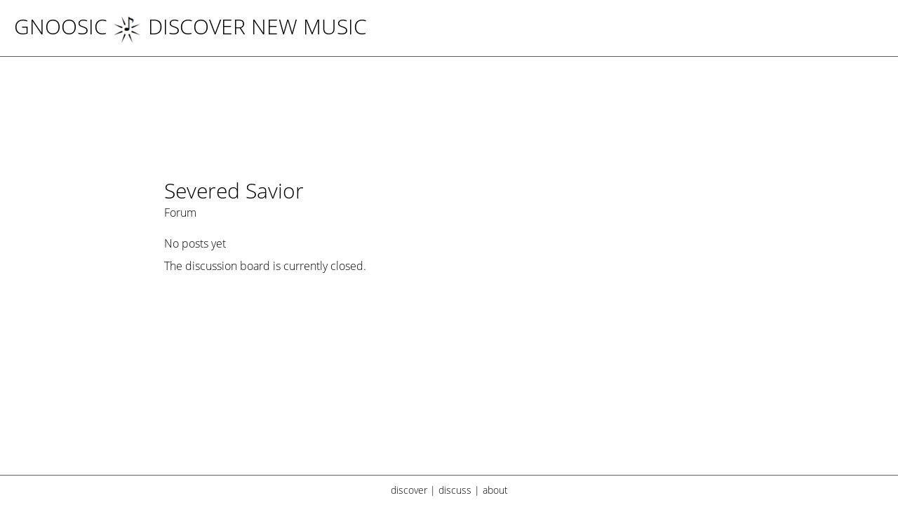

--- FILE ---
content_type: text/css;charset=UTF-8
request_url: https://cdn.gnoosic.com/elements/objects/styles.css
body_size: 2045
content:
@font-face {
  font-family: 'Open Sans';
  font-style: normal;
  font-weight: 300;
  src: local('Open Sans Light'), local('OpenSans-Light'), url(/elements/objects/open-sans-300.woff) format('woff');
}
@font-face {
  font-family: 'Open Sans';
  font-style: normal;
  font-weight: 600;
  src: local('Open Sans Semibold'), local('OpenSans-Semibold'), url(/elements/objects/open-sans-600.woff) format('woff');
}

html
{
 height: 100%;
}

body
{
 height: 100%;
 background: #ffffff;
 color: #000000;
 margin: 0;
 padding: 0;
 height: 100%;
 font-size: 16px;
 font-weight: 300;
 font-family: 'Open Sans', sans-serif;
}

input, textarea
{
 /* Per default, input fields other then submit use content-box.
    That makes it very hard to align suff. So lets switch it to
    border-box. */
 box-sizing: border-box; 
 -moz-box-sizing: border-box;
}

@media screen and (-webkit-min-device-pixel-ratio:0)
{
 /* Webkit based browsers have a grey background
    in radio buttons. To get rid of them, -webkit-appearance: none is
    needed. That makes them invisible in some browsers.
    So there is a lot of styleing needed to make them look right: */
 input[type=radio]
 {
  -webkit-appearance: none;
  height: 1em;
  width: 1em;
  border: 1px solid #000000;
  cursor: pointer; 
  border-radius: 2em;
 }
 input[type=radio]:checked
 {
  background-color: #000000;
 }
}

input[type=text], input[type=submit], textarea, button
{
 border: 1px solid #404040;
 font-family: 'Open Sans';
 font-weight: 300;
 -webkit-appearance: none;
 -webkit-border-radius: 4px 4px 4px 4px;
 vertical-align: middle;
 padding: 4px;
}

a
{
 color: #000000;
 text-decoration: none;
 outline: 0;
}

a:hover
{
 text-decoration: underline;
}
 
h1 {
 font-size: 65px;
 font-weight: bold;
}

form {
  margin: 0;
}

input::-moz-focus-inner
{ 
 border: 0;
}

input[type="submit"],.continue,button
{
 background-color: #ffffff;
 border-radius: 4px 4px 4px 4px;
 border: 1px solid #202020;
 color: #000;
 cursor: pointer;
 font-size: 17px;
 padding: 6px 12px;
 vertical-align: middle;
 outline: 0;
 /* without the following 2 styles, my ipad 2 will make funny things with
    input[type=submit] elements. 2013-09-04 /mg */
 -webkit-appearance: none;
 -webkit-border-radius: 4px 4px 4px 4px;
}

input[type="submit"]:hover, .continue:hover
{
 box-shadow: 0 0 0 1px black;
}

a.continue
{
 display: inline-block;
}

.continue:hover
{
 text-decoration: none;
}

table
{
 border-collapse: collapse;
}

.opinion_form
{
 padding-left : 50px;
 padding-right: 50px;
}

.opinion input[type=text]
{
 margin: 0;
 font-weight: bold;
 color: #333;
 font-size: 16px;
 padding: 4px;
}

.opinion textarea
{
  border: 1px solid #000000;
  width: 100%;
  padding: 5px;
  font-weight: bold;
  font-size: 16px;
  color: #333;
}

.opinion input.rating
{
 margin: 0px;
}


/* HEADER */

.logo
{
 position: absolute;
 font-size: 30px;
 padding-left: 20px;
 padding-top: 17px;
 font-family: 'Open Sans', sans-serif;
 font-weight: 300;
 white-space: nowrap;
}

.logo .section
{
 font-size: 50px;
 font-weight: 600;
}

.logo a
{
 color: #505050;
}

.logo a.section
{
 color: #606060;
}

.logo a:hover
{
 text-decoration: none;
 color: #000;
 background-color: #f0ffa0;
 transition: all 0.5s linear;
}

.claim
{
 position: absolute;
 left: 50%;
 color: #606060;
 font-size: 30px;
 text-align: center;
 white-space: nowrap;
 top: 29px;
 width: 300px;
 z-index: 100;
 margin-left: -152px;
 opacity: 0.5;
}

@media (max-width: 800px) { .claim {  display: none;  } }

.claim span {
  display: none;
}

.content
{
 text-align: left;
 vertical-align: middle;
}

.content td
{
}

/* FOOTER */

.footer {
  text-align: center;
  height: 40px;
  background: #fff;
  font-size: 14px;
  border-top: 1px solid #606060;
}
  
.footer a {
  color: #333;
  text-decoration: none;
}

.footer a:visited {
  color: #333;
  text-decoration: none;
}

.footer a:hover {
  text-decoration: underline;
}


/* IMPRINT */

.imprint {
  width: 400px;
  margin: auto;
}

.spacer_top
{
 height: 10%;
}

@media (max-height: 710px)
{
 .spacer_top
 {
  height: 5%;
 }
}

/* INDEX */

.faves
{
 	margin-top: 0px;
}

.faves table 
{
 margin: auto;
 text-align: left; /* reset content */
}

.intro
{
 line-height: 1.5;
 text-align: left;
 font-weight: 400;
 margin-bottom: 20px;
 padding-right: 15px;
 padding-left:  15px;
}

@media (min-width: 480px)
{
 .intro span
 {
  display: block;
  text-align: center;
 }
}

.fave
{
 padding-bottom: 30px;
}

.fave3
{
 padding-bottom: 0px;
}

.faves input[type=text]
{
 width: 256px;
 font-weight: 600;
 background: #fff;
 margin-top: 0px;
 color: #333;
 font-size: 18px;
}

.faves input[type="submit"]
{
 width: 256px;
}

/* SUPPOSE */

.suppose
{
/* display: table; */
 text-align: center;
 margin: 0;
 padding: 0;
 width: 100%;
}

.suppose h1
{
 margin-top: 67px;
 margin-bottom: 55px;
}

@media (max-height: 710px) and (max-width: 500px)
{
 .suppose h1
 {
  margin-top   : 27px;
  margin-bottom: 15px;
 }
}

@media (max-height: 500px)
{
 .suppose h1
 {
  margin-top   : 27px;
  margin-bottom: 15px;
 }
}

.suppose input[type="submit"]
{
 margin-top   : 12px;
 margin-left  : 12px;
 margin-right : 12px;
 padding-left :  9px;
 padding-right:  9px;
 padding-top  :  4px;
 min-width: 150px;
}

.like_yes:hover
{
 border-color: #00c000;
 box-shadow: 0 0 0 1px #00c000 !important;
}

.like_no:hover
{
 border-color: #c00000;
 box-shadow: 0 0 0 1px #c00000 !important;
}

.like_dunno:hover
{
 border-color: #707070;
}

.suppose a:hover
{
 text-decoration: none;
}

/* OPINION */

.opinion
{
  max-width: 800px;
  margin: auto;
}

.opinion label
{
 display: table;
 margin-bottom: 4px;
}

.opinion label span
{
 display: table-cell;
 padding-left: 4px;
}

/* SUMMARY */

.summary {
  width: auto;
  text-align: left; /* reset content */
  margin: auto;
 margin-bottom: 30px;
}

.summary .headline
{
 text-align: center;
 font-size: 65px;
 font-weight: bold;
 padding-bottom: 40px;
}

.summary td {
  vertical-align: top;
  padding: 0 20px;
}

.summary a {
  padding: 0;
  display: block;
  font-weight: normal;
}

.summary a:hover
{
	text-decoration: none;
}

.summary-result {
  font-weight: bold;
  padding-top: 10px;
  white-space: nowrap;
}

.summary-bottom {
  text-align: center;
}

.message
{
 background-color: #ffffff;
 color: #ff3d00;
 text-align: center;
 margin-top: 15px;
 padding: 5px;
}

.message:empty
{
 padding: 0px;
 margin: 0px;
}

.alert
{
 color: #e00000;
 font-weight: bold;
}

.menu
{
 height: 10px;
 display: inline-block;
 position: absolute;
 right: 10px;
 opacity: 0;
 user-select: none;
 -webkit-user-select: none; /* Chrome/Safari */        
 -moz-user-select: none; /* Firefox */
 -ms-user-select: none; /* IE10+ */
 -o-user-select: none;
}

.menu:hover
{
 opacity: 1;
}

.menu span
{
 cursor: pointer;
 margin-right: 10px;
}

.lighter_borders input[type=text], .lighter_borders textarea
{
 border-color: #808080 !important;
}

.text_left .fave div
{
 text-align: center;
}

.knick_line
{
 width: 100%;
 height: 1px;
 background-color: #606060;
 position: absolute;
 top: 91px;
}

.knick
{
 position: absolute;
 left: 50%;
 top: 88px;
 margin-left: -119px;
 z-index: 20;
 border: 0;
}
